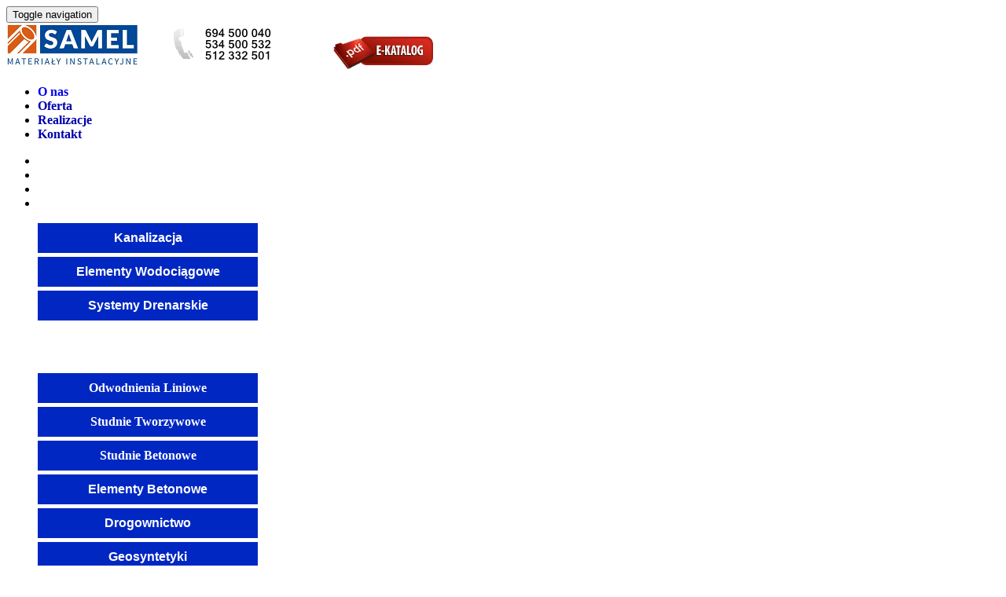

--- FILE ---
content_type: text/html
request_url: https://samel.com.pl/dren-stud
body_size: 5688
content:
<!doctype html>


<html lang="en" class="no-js">

<head>
	<!-- Google Tag Manager -->
	<script>
		(function (w, d, s, l, i) {
			w[l] = w[l] || [];
			w[l].push({
				'gtm.start': new Date().getTime(),
				event: 'gtm.js'
			});
			var f = d.getElementsByTagName(s)[0],
				j = d.createElement(s),
				dl = l != 'dataLayer' ? '&l=' + l : '';
			j.async = true;
			j.src =
				'https://www.googletagmanager.com/gtm.js?id=' + i + dl;
			f.parentNode.insertBefore(j, f);
		})(window, document, 'script', 'dataLayer', 'GTM-KP2ZT4G');
	</script>
	<!-- End Google Tag Manager -->
	<!-- Global site tag (gtag.js) - Google Analytics -->
	<script async src="https://www.googletagmanager.com/gtag/js?id=G-16Z7VVLVHR"></script>
	<script>
		window.dataLayer = window.dataLayer || [];

		function gtag() {
			dataLayer.push(arguments);
		}
		gtag('js', new Date());

		gtag('config', 'G-16Z7VVLVHR');
	</script>
	<title>Studnie drenarskie | Systemy Drenarskie | SAMEL.COM.PL</title>
	<meta name="description"
		content="System drenarski uzupełniają studnie drenarskie i studnie PP. Wykorzystuje się do nich rury trzonowe karbowane (najczęściej są to Dn315, Dn400, Dn425, Dn630, DN1000). Sprawdź ofertę." />

	<meta http-equiv="Content-type" content="text/html; charset=utf-8">
	<meta http-equiv="Content-Language" content="pl">
	<meta charset="utf-8" />
	<link rel="canonical" href="https://samel.com.pl/dren-stud" />

	<meta http-equiv="X-UA-Compatible" content="IE=edge,chrome=1">
	<meta name="viewport" content="width=device-width, initial-scale=1, maximum-scale=1">

	<link href='http://fonts.googleapis.com/css?family=Montserrat:400,700' rel='stylesheet' type='text/css'>
	<link href='http://fonts.googleapis.com/css?family=Lato:300,400,700,900' rel='stylesheet' type='text/css'>
	<link href="http://maxcdn.bootstrapcdn.com/font-awesome/4.2.0/css/font-awesome.min.css" rel="stylesheet">
	<script src="https://cdnjs.cloudflare.com/ajax/libs/jquery/3.4.1/jquery.min.js"
		integrity="sha256-CSXorXvZcTkaix6Yvo6HppcZGetbYMGWSFlBw8HfCJo=" crossorigin="anonymous"></script>

	<link rel="stylesheet" type="text/css" href="css/bootstrap.min.css" media="screen">
	<link rel="stylesheet" type="text/css" href="css/jquery.bxslider.css" media="screen">
	<link rel="stylesheet" type="text/css" href="css/font-awesome.css" media="screen">
	<link rel="stylesheet" type="text/css" href="css/animate.css" media="screen">
	<link rel="stylesheet" type="text/css" href="css/style.css" media="screen">
	<script type="application/ld+json">
		{
			"@context": "http://schema.org",
			"@type": "LocalBusiness",
			"address": {
				"@type": "PostalAddress",
				"addressLocality": "Radzionków",
				"addressRegion": "śląskie",
				"postalCode": "41-922",
				"streetAddress": "ul. Kużaja 57"
			},
			"description": "Firma Samel oferuje geotkaniny poliestrowe, geowłókniny separacyjne, komory betonowe oraz pierścienie regulacyjne i wyrównujące.",
			"name": "SAMEL - materiały instalacyjne (Radzionków/Katowice)",
			"PriceRange": "$-$$$",
			"telephone": "+48694500040",
			"image": "http://samel.com.pl/images/logo.png",
			"url": "http://samel.com.pl",
			"sameAs": ["https://twitter.com/samelpl", "https://plus.google.com/b/101987331183009856280"],
			"geo": {
				"@type": "GeoCoordinates",
				"latitude": "50.3854084",
				"longitude": "18.9001732"
			}
		}
	</script>

	<style type="text/css">
		.menutitle {
			cursor: pointer;
			margin-bottom: 5px;
			background-color: #0027c2;
			color: #000000;
			width: 260px;
			padding: 10px;
			text-align: center;
			font-weight: bold;
			/*/*/
			border: 0px solid #000000;
			/* */
		}

		.submenu {
			margin-bottom: 0.5em;
		}
	</style>

	<script type="text/javascript">
		/***********************************************
		 * Switch Menu script- by Martial B of http://getElementById.com/
		 * Modified by Dynamic Drive for format & NS4/IE4 compatibility
		 * Visit http://www.dynamicdrive.com/ for full source code
		 ***********************************************/

		var persistmenu =
			"no" //"yes" or "no". Make sure each SPAN content contains an incrementing ID starting at 1 (id="sub1", id="sub2", etc)
		var persisttype = "sitewide" //enter "sitewide" for menu to persist across site, "local" for this page only

		if (document.getElementById) { //DynamicDrive.com change
			document.write('<style type="text/css">\n')
			document.write('.submenu{display: none;}\n')
			document.write('</style>\n')
		}

		function SwitchMenu(obj) {
			if (document.getElementById) {
				var el = document.getElementById(obj);
				var ar = document.getElementById("masterdiv").getElementsByTagName("span"); //DynamicDrive.com change
				if (el.style.display != "block") { //DynamicDrive.com change
					for (var i = 0; i < ar.length; i++) {
						if (ar[i].className == "submenu") //DynamicDrive.com change
							ar[i].style.display = "none";
					}
					el.style.display = "block";
				} else {
					el.style.display = "none";
				}
			}
		}
		$(document).ready(function () {
			urls_one = ['construction', 'construction11', 'construction12', 'construction13',
				'construction14'
			];
			urls_two = ['construction1', 'elem1', 'elem2'];
			urls_three = ['sd1', 'dren', 'dren1', 'dren-stud'];
			urls_four = ['ol', 'o1', 'o2', 'o3'];
			urls_five = ['st', 'stud1', 'stud2', 'stud3'];
			urls_six = ['studnie-betonowe', 'stud-bet1', 'stud-bet2', 'stud-bet3',
				'stud-bet4', 'stud-bet5'
			];
			urls_seven = ['elementy-betonowe', 'elem-bet1', 'elem-bet2', 'elem-bet3',
				'elem-bet4', 'elem-bet5', 'elem-bet6'
			];
			urls_eight = ['drog', 'drog1', 'drog2', 'drog3', 'drog4', 'drog5'];
			urls_nine = ['geo', 'geow', 'geosiatki', 'geotkaniny', 'geokraty', 'folia'];
			urls_ten = ['teletechniczne', 'rura-tele', 'stud-tele'];
			urls_eleven = ['separatory', 'sep1', 'sep2', 'sep3', 'sep4'];
			urls_twelve = ['pompownie', 'pomp1', 'pomp2'];
			urls_thirteen = ['regulatory', 'regulator', 'pomp2'];
			urls_fourteen = ['ekologia', 'eko1', 'eko1'];

			var element = document.getElementById('sub3')
			for (var i = 0; i < urls_three.length; i++) {
				if (window.location.href.indexOf(urls_three[i]) > -1) {
					element.style.display = 'block';
					break;
				}
			}
		});

		function get_cookie(Name) {
			var search = Name + "="
			var returnvalue = "";
			if (document.cookie.length > 0) {
				offset = document.cookie.indexOf(search)
				if (offset != -1) {
					offset += search.length
					end = document.cookie.indexOf(";", offset);
					if (end == -1) end = document.cookie.length;
					returnvalue = unescape(document.cookie.substring(offset, end))
				}
			}
			return returnvalue;
		}

		function onloadfunction() {
			if (persistmenu == "yes") {
				var cookiename = (persisttype == "sitewide") ? "switchmenu" : window.location.pathname
				var cookievalue = get_cookie(cookiename)
				if (cookievalue != "")
					document.getElementById(cookievalue).style.display = "block"
			}
		}

		function savemenustate() {
			var inc = 1,
				blockid = ""
			while (document.getElementById("sub" + inc)) {
				if (document.getElementById("sub" + inc).style.display == "block") {
					blockid = "sub" + inc
					break
				}
				inc++
			}
			var cookiename = (persisttype == "sitewide") ? "switchmenu" : window.location.pathname
			var cookievalue = (persisttype == "sitewide") ? blockid + ";path=/" : blockid
			document.cookie = cookiename + "=" + cookievalue
		}

		if (window.addEventListener)
			window.addEventListener("load", onloadfunction, false)
		else if (window.attachEvent)
			window.attachEvent("onload", onloadfunction)
		else if (document.getElementById)
			window.onload = onloadfunction

		if (persistmenu == "yes" && document.getElementById)
			window.onunload = savemenustate
	</script>
	<STYLE TYPE="text/css">
		<!--
		a {
			text-decoration: none;
		}

		a:hover {
			text-decoration: none;
		}
		-->
	</STYLE>
</head>

<body>
	<!-- Google Tag Manager (noscript) -->
	<noscript><iframe src="https://www.googletagmanager.com/ns?id=GTM-KP2ZT4G" height="0" width="0"
			style="display:none;visibility:hidden"></iframe></noscript>
	<!-- End Google Tag Manager (noscript) -->

	<!-- Container -->
	<div id="container">
		<!-- Header
		    ================================================== -->
		<header class="clearfix">
			<nav class="navbar navbar-default navbar-fixed-top" role="navigation">

				<div class="container">
					<!-- Brand and toggle get grouped for better mobile display -->
					<div class="navbar-header">
						<button type="button" class="navbar-toggle collapsed" data-toggle="collapse"
							data-target="#bs-example-navbar-collapse-1">
							<span class="sr-only">Toggle navigation</span>
							<span class="icon-bar"></span>
							<span class="icon-bar"></span>
							<span class="icon-bar"></span>
						</button><br><a href="index"><img src="images/logo.png"></a>
						<a href="images/katalog.pdf"><img src="images/katalog.png" width=130 height=45></a>
					</div>

					<!-- Collect the nav links, forms, and other content for toggling -->
					<div class="collapse navbar-collapse" id="bs-example-navbar-collapse-1">
						<ul class="nav navbar-nav navbar-right">
							<li><a class="active" href="index"><span style="font-family: arial Black"><b>O
											nas</b></span></a>
								<ul>
								</ul>
							</li>

							<li class="drop"><a href="oferta"><span
										style="font-family: arial black; color: #0000AD"><b>Oferta</b></span></a>
								<ul>
								</ul>
							</li>
							<li class="drop"><a href="realizacje"><span
										style="font-family: arial black; color: #0000AD"><b>Realizacje</b></span></a>
								<ul>
								</ul>
							</li>
							<li><a href="contact"><span
										style="font-family: arial black; color: #0000AD"><b>Kontakt</b></a>
								<ul>
								</ul>
							</li>
						</ul>
					</div><!-- /.navbar-collapse -->
				</div><!-- /.container-fluid -->
			</nav>
		</header>
		<!-- End Header -->

		<!-- page-banner-section 
			================================================== -->
		<section class="section">
			<div class="container">
				<div class="row">
					<div class="col-md-6">

					</div>
					<div class="col-md-6">
						<ul class="page-depth">

							<b>
								<li><a href="index"></a></li>
								<li><a href="oferta"></a></li>
								<li><a href="sd1"></a></li>
								<li><a href="dren-stud"></a></li>
							</b>
						</ul>
					</div>
				</div>
			</div>
		</section>
		<!-- End page-banner section -->

		<!-- services-page section 
			================================================== -->
		<section class="services-page-section">
			<div class="container">
				<div class="row">
					<div class="col-md-3">
						<div class="side-navigation">
							<ul class="side-navigation-list">
								<style type="text/css">
									ul>li>ul {
										display: none;
									}

									ul>li:hover>ul {
										display: block;
									}
								</style>
								<!-- Keep all menus within masterdiv-->
								<div id="masterdiv">

									<span style="color: #FFFFFF">
										<div class="menutitle" onclick="SwitchMenu('sub1')"><span
												style="font-size:medium"><span style="font-family: arial"><span
														style="color: #FFFFFF">Kanalizacja</span></span></span></div>
										<span class="submenu" id="sub1">
											<li><a href="construction11"><span style="font-size: small"><b><span
																style="color: #000000"><span style="color: #FFFFFF">Rury
																	i Ksztaltki PVC</span></span></b></span></a></li>
											<li> <a href="construction12"><span style="font-size: small"><b><span
																style="color: #000000"><span style="color: #FFFFFF">Rury
																	i Kształtki PP</span></span></b></span></a></li>
											<li> <a href="construction13"><span style="font-size: small"><span
															style="color: #000000"><b><span style="color: #FFFFFF"><span
																		style="color: #FFFFFF">Rury Betonowe i
																		Żelbetowe</span></span></span></b></span></a>
											</li>
											<li> <a href="construction14"><span style="font-size: small"><span
															style="color: #000000"><b><span style="color: #FFFFFF">Rury
																	Kamionkowe</span></a>
											</li>
										</span>

										<div class="menutitle" onclick="SwitchMenu('sub2')"><span
												style="font-size:medium"><span style="font-family: arial"><span
														style="color: #FFFFFF">Elementy Wodociągowe</span></span></span>
										</div>
										<span class="submenu" id="sub2">
											<li><a href="elem1"><span style="font-size: small"><b><span
																style="color: #000000"><span style="color: #FFFFFF">Rury
																	i Kształtki PE</span></span></b></span></a> </li>
											<li><a href="elem2"><span style="font-size: small"><b><span
																style="color: #000000"><span
																	style="color: #FFFFFF">Armatura Wodociągowa</a></li>
											<a href="revised.htm"></a>
											<a href="morezone/"></a>
										</span>

										<div class="menutitle" onclick="SwitchMenu('sub3')"><span
												style="font-size:medium"><span style="color: #FFFFFF"><span
														style="font-family: arial">Systemy Drenarskie</span></span>
										</div>
										<span class="submenu" id="sub3">
											<li><a href="dren"><span style="font-size: small"><b><span
																style="color: #000000"><span style="color: #FFFFFF">Rury
																	Drenarskie w PVC</span></b></span></a></li>
											<li><a href="dren1"><span style="font-size: small"><b><span
																style="color: #000000"><span
																	style="color: #FFFFFF">Drenaż Ciężki ( Twardy ) z
																	PP</span></b></span></a></li>
											<li><a class="active" href="dren-stud"><span
														style="font-size: small"><b><span style="color: #000000"><span
																	style="color: #FFFFFF">Studnie Drenarskie</a></li>
											<a href="morezone/"></a>
										</span>

										<div class="menutitle" onclick="SwitchMenu('sub4')"><span
												style="font-size: medium"><span style="color: #FFFFFF">Odwodnienia
													Liniowe</span></div>
										<span class="submenu" id="sub4">
											<li><a href="o1"><span style="font-size: small"><b><span
																style="color: #000000"><span
																	style="color: #FFFFFF">Betonowe<span
																		style="color: #FFFFFF"></span></b></span></a>
											</li>
											<li> <a href="o2"><span style="font-size: small"><b><span
																style="color: #000000"><span
																	style="color: #FFFFFF">Polimerobetonowe</span></b></span></a>
											</li>
											<li> <a href="o3"><span style="font-size:small"><b><span
																style="color: #000000"><span
																	style="color: #FFFFFF">Tworzywowe</span></b></span></a>
											</li>

										</span>

										<div class="menutitle" onclick="SwitchMenu('sub5')"><span
												style="font-size: medium"><span style="color: #FFFFFF">Studnie
													Tworzywowe</span></div>
										<span class="submenu" id="sub5">
											<li><a href="stud1"><span style="font-size: small"><b><span
																style="color: #000000"><span
																	style="color: #FFFFFF">Dn200 Dn315 Dn400
																	Dn425</span></b></span></a></li>
											<li> <a href="stud2"><span style="font-size:small"><b><span
																style="color: #000000"><span
																	style="color: #FFFFFF"><span
																		style="color: #FFFFFF">Dn600 /
																		Dn630</span></b></span></a></li>
											<li><a href="stud3"><span style="font-size: small"><b><span
																style="color: #FFFFFF"><span
																	style="color: #000000"><span
																		style="color: #FFFFFF">Dn1000</span></b></span></a>
											</li>
										</span>


										<div class="menutitle" onclick="SwitchMenu('sub6')"><span
												style="font-size: medium"><span style="color: #FFFFFF">Studnie
													Betonowe</span></div>
										<span class="submenu" id="sub6">
											<li><a href="stud-bet1"><span style="font-size: small"><b><span
																style="color: #000000"><span
																	style="color: #FFFFFF">Żelbetowe na
																	Uszczelkę</span></b></span></a></li>
											<li><a href="stud-bet2"><span style="font-size: small"><b><span
																style="color: #000000"><span
																	style="color: #FFFFFF">Żelbetowe na
																	Felc</span></b></span></a></li>
											<li><a href="stud-bet3"><span style="font-size: small"><b><span
																style="color: #000000"><span
																	style="color: #FFFFFF">Ściekowe, Desczowe
																	Dn500</span></b></span></a></li>
											<li><a href="stud-bet4"><span style="font-size: small"><b><span
																style="color: #000000"><span
																	style="color: #FFFFFF">Studnie
																	Podciśnieniowe</span></b></span></a></li>
											<li><a href="stud-bet5"><span style="font-size: small"><b><span
																style="color: #000000"><span
																	style="color: #FFFFFF">Startowa z Nożem
																	Tnącym</span></b></span></a></li>

										</span>

										<div class="menutitle" onclick="SwitchMenu('sub7')"><span
												style="font-size:medium"><span style="color: #FFFFFF"><span
														style="font-family: arial">Elementy Betonowe</span></span></div>
										<span class="submenu" id="sub7">
											<li><a href="elem-bet1"><span style="font-size: small"><b><span
																style="color: #000000"><span
																	style="color: #FFFFFF">Zbiorniki
																	Wielkogabarytowe</span></b></span></a></li>
											<li><a href="elem-bet2"><span style="font-size:small"><b><span
																style="color: #000000"><span
																	style="color: #FFFFFF">Elementy Betonowe<br> według
																	KPED</span></b></span></a></li>
											<li><a href="elem-bet3"><span style="font-size: small"><b><span
																style="color: #000000"><span style="color: #FFFFFF">Rury
																	Betonowe, Żelbetowe</span></b></span></a></li>
											<li><a href="elem-bet4"><span style="font-size: small"><b><span
																style="color: #000000"><span
																	style="color: #FFFFFF">Korytka
																	Ściekowe</span></b></span></a></li>
											<li><a href="elem-bet5"><span style="font-size: small"><b><span
																style="color: #000000"><span
																	style="color: #FFFFFF">Płyty
																	Drogowe</span></b></span></a></li>
											<li><a href="elem-bet6"><span style="font-size: small"><b><span
																style="color: #000000"><span
																	style="color: #FFFFFF">Elementy Betonowe
																	Wykorzystywane w Kolejnictwie</span></b></span></a>
											</li>
										</span>

										<div class="menutitle" onclick="SwitchMenu('sub8')"><span
												style="font-size:medium"><span style="font-family: arial"><span
														style="color: #FFFFFF">Drogownictwo</span></span></div>
										<span class="submenu" id="sub8">
											<li><a href="drog1"><span style="font-size: small"><b><span
																style="color: #000000"><span
																	style="color: #FFFFFF">Włazy
																	Żeliwne</span></b></span></a></li>
											<li> <a href="drog2"><span style="font-size: small"><b><span
																style="color: #000000"><span
																	style="color: #FFFFFF">Wpusty
																	Żeliwne</span></b></span></a></li>
											<li><a href="drog3"><span style="font-size: small"><b><span
																style="color: #000000"><span
																	style="color: #FFFFFF">Taśmy
																	Dylatacyjne</span></b></span></a></li>
											<li> <a href="drog4"><span style="font-size: small"><b><span
																style="color: #000000"><span style="color: #FFFFFF">Masy
																	Zalewowe</span></b></span></a></li>
											<li><a href="drog5"><span style="font-size: small"><b><span
																style="color: #000000"><span
																	style="color: #FFFFFF">Pierścienie
																	Tworzywowe</span></b></span></a></li>
										</span>

										<div class="menutitle" onclick="SwitchMenu('sub9')"><span
												style="font-size:medium"><span style="font-family: arial"><span
														style="color: #FFFFFF">Geosyntetyki</span></span></div>
										<span class="submenu" id="sub9">
											<li><a href="geow"><span style="font-size: small"><b><span
																style="color: #000000"><span
																	style="color: #FFFFFF">Geowłókniny</span></b></span></a>
											</li>
											<li><a href="geosiatki"><span style="font-size: small"><b><span
																style="color: #000000"><span
																	style="color: #FFFFFF">Geosiatki</span></b></span></a>
											</li>
											<li><a href="geotkaniny"><span style="font-size: small"><b><span
																style="color: #000000"><span
																	style="color: #FFFFFF">Geotkaniny</span></b></span></a>
											</li>
											<li><a href="geokraty"><span style="font-size: small"><b><span
																style="color: #000000"><span
																	style="color: #FFFFFF">Geokraty</span></b></span></a>
											</li>
											<li><a href="folia"><span style="font-size:small"><b><span
																style="color: #000000"><span
																	style="color: #FFFFFF">Folie do
																	Budownictwa</span></b></span></a></li>
										</span>

										<div class="menutitle" onclick="SwitchMenu('sub10')"><span
												style="font-size:medium"><span style="font-family: arial"><span
														style="color: #FFFFFF"> Telekomunikacja i Teletechnika<br>
													</span></span></div>
										<span class="submenu" id="sub10">
											<li> <a href="rura-tele"><span style="font-size: small"><b><span
																style="color: #000000"><span style="color: #FFFFFF">Rury
																	Telekomunikacyjne,
																	Teletechniczne</span></b></span></a></li>
											<li><a href="stud-tele"><span style="font-size: small"><b><span
																style="color: #000000"><span
																	style="color: #FFFFFF">Studnie Telekomunikacyjne,
																	Teletechniczne</span></b></span></a></li>
											<a href="revised.htm"></a>
											<a href="morezone/"></a>
										</span>

										<div class="menutitle" onclick="SwitchMenu('sub11')"><span
												style="font-size:medium"><span style="font-family: arial"><span
														style="color: #FFFFFF">Separatory</span></span></div>
										<span class="submenu" id="sub11">
											<li><a href="sep1"><span style="font-size: small"><b><span
																style="color: #000000"><span
																	style="color: #FFFFFF">Substancji
																	Ropopochodnych</span></b></span></a></li>
											<li><a href="sep2"><span style="font-size: small"><b><span
																style="color: #000000"><span style="color: #FFFFFF">
																	Lamelowe</span></b></span></a>
											</li>
											<li><a href="sep3"><span style="font-size: small"><b><span
																style="color: #000000"><span style="color: #FFFFFF">
																	Koalescencyjne</span></b></span></a></li>
											<li> <a href="sep4"><span style="font-size: small"><b><span
																style="color: #000000"><span style="color: #FFFFFF">
																	Tłuszczu</span></b></span></a></li>
										</span>

										<div class="menutitle" onclick="SwitchMenu('sub12')"><span
												style="font-size:medium"><span style="font-family: arial"><span
														style="color: #FFFFFF">Pompownie</span></span></div>
										<span class="submenu" id="sub12">
											<li><a href="pomp1"><span style="font-size: small"><b><span
																style="color: #000000"><span
																	style="color: #FFFFFF">Ściekowe i
																	Obiektowe</span></b></span></a></li>
											<li><a href="pomp2"><span style="font-size: small"><b><span
																style="color: #000000"><span
																	style="color: #FFFFFF">Pompownie
																	Przydomowe</span></b></span></a></li>
											<a href="pomp2"></a>
											<a href="morezone/"></a>
										</span>

										<div class="menutitle" onclick="SwitchMenu('sub13')"><span
												style="font-size:medium"><span style="font-family: arial"><span
														style="color: #FFFFFF">Regulatory</span></span></div>
										<span class="submenu" id="sub13">
											<li><a href="regulator"><span style="font-size: small"><b><span
																style="color: #000000"><span
																	style="color: #FFFFFF">Regulatory</span></b></span></a>
											</li>
											<a href="hot.htm"></a>
											<a href="revised.htm"></a>
											<a href="morezone/"></a>
										</span>

										<div class="menutitle" onclick="SwitchMenu('sub14')"><span
												style="font-size:medium"><span style="font-family: arial"><span
														style="color: #FFFFFF">Ekologia</span></span></div>
										<span class="submenu" id="sub14">
											<li><a href="eko1"><span style="font-size: small"><b><span
																style="color: #000000"><span
																	style="color: #FFFFFF">Skrzynki
																	Rozsączające</span></b></span></a></li>
											<li><a href="eko2"><span style="font-size:small"><b><span
																style="color: #000000"><span
																	style="color: #FFFFFF"><span
																		style="color: #FFFFFF">Neutralizatory
																		Odorów</span></b></span></a></li>
										</span>
							</ul>
							</li>

							</ul>
							</li>
							</ul>

						</div>
					</div>
					<p align="center"><img src="images/113.jpg" width="300" height="347" border="0"
							alt="studnie drenarskie"> </p>
					<div class="services-post"><br>

						<h1 class="text-center"><strong>Studnie drenarskie i&nbsp;studnie PP</strong></h1>





						<p align="justify">System drenarski uzupełniają <strong>studnie drenarskie i&nbsp;studnie
								PP</strong>. Wykorzystuje się&nbsp;do&nbsp;nich rury trzonowe karbowane (najczęściej
							są&nbsp;to&nbsp;Dn315, Dn400, Dn425, Dn630, DN1000). Połączenie
							rur&nbsp;<strong>drenarskich</strong> do&nbsp;<strong>studni</strong> najczęściej odbywa
							się&nbsp;przy pomocy uszczelek insitu. Przy drenażu ciężkim PP&nbsp;zazwyczaj stosuje
							się&nbsp;kinety. Zwieńczeniem może być&nbsp;<strong>właz</strong> żeliwny, pokrywa betonowa
							na&nbsp;stożku czy&nbsp;też&nbsp;sama pokrywa tworzywowa. Jeżeli masz jakiekolwiek pytania
							&ndash; skontaktuj się&nbsp;z&nbsp;nami! Chętnie rozwiejemy Twoje wątpliwości.</p>







					</div>
					<div class="col-md-9">
						<div class="services-wrapp"><br>
							<center> <a href="images/katalog.pdf"> <img src="images/pdf.png" width="100" height="100"
										border="0" alt=""> </a>
								<div class="services-post"><br>
									<h2><span style="color: #FF0000">Więcej informacji na temat studni tworzywowych
											znajdą Państwo w naszym katalogu. Str 21</span></h2>
							</center>

							<div class="row">
								<div class="col-md-6">
									<div class="services-post"><br>


									</div>
								</div>
								<div class="col-md-6">
									<div class="services-post">



									</div>
								</div>
							</div>
							<div class="services-post">


							</div>
						</div>
					</div>
				</div>
			</div>
		</section>
		<!-- End services-page section -->

		<!-- footer 
			================================================== -->
		<footer>

			<table>
				<tr>
					<center><br><span style="color: #FF860D">SAMEL - Materiały Instalacyjne</span> <a> <span
								style="color: #FF860D">I</span> <span style="color: #FFFFFF"> <span
									style="color: #0000FF"> <span style="color: #FFFFFF"><a href="cookies"><span
												style="color: #808080">Polityka Cookies</span></a></span> </span></span>
							<a><span style="color: #FF860D"> I </span><a> </a></span><br><br></center>
				</tr>
				<center><span style="color: #FFFFFF">Polecamy</span><a href="http://opensolution.org/"
						rel="nofollow"><img src="images/quick-cms-bialy.png" /></a></center>
			</table>

		</footer>
		<!-- End footer -->
	</div>
	<!-- End Container -->

	<script type="text/javascript" src="js/jquery.min.js"></script>
	<script type="text/javascript" src="js/jquery.migrate.js"></script>
	<script type="text/javascript" src="js/bootstrap.min.js"></script>
	<script type="text/javascript" src="js/jquery.imagesloaded.min.js"></script>
	<script type="text/javascript" src="js/retina-1.1.0.min.js"></script>
	<script type="text/javascript" src="js/plugins-scroll.js"></script>
	<script type="text/javascript" src="js/script.js"></script>

</body>

</html>